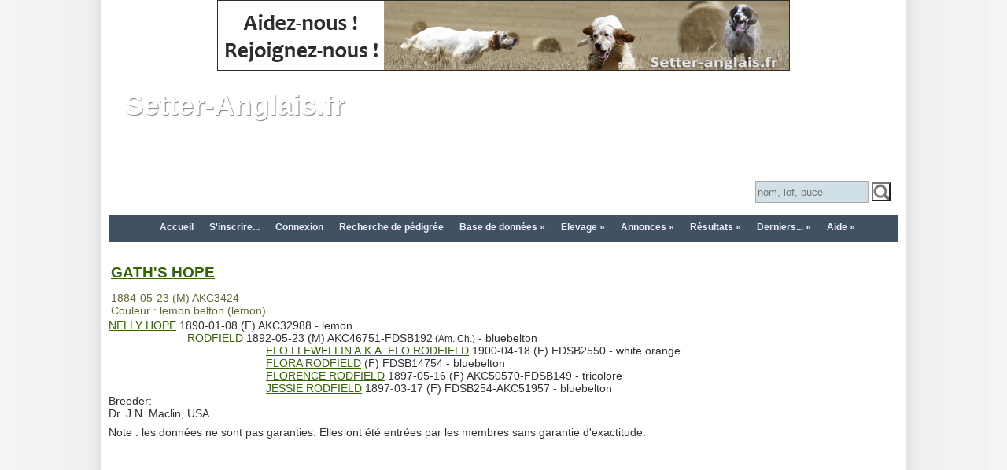

--- FILE ---
content_type: text/html; charset=UTF-8
request_url: https://pedigree.setter-anglais.fr/genealogie/arbre_rev.php?id=27424
body_size: 4814
content:
<!DOCTYPE HTML>
<html xmlns:og="http://ogp.me/ns#">
<head>
<title>Pédigrée Setter Anglais:: Arbre généalogique GATH'S HOPE</title>
<meta http-equiv="Content-Type" content="text/html; charset=utf-8">
<link href="css/gene.css" rel="stylesheet" type="text/css" />
<link href="site_sa/gene_sa.css" rel="stylesheet" type="text/css" />
<link rel="search" type="application/opensearchdescription+xml" title="pedigree.setter-anglais.fr" href="http://pedigree.setter-anglais.fr/genealogie/integration/firefox/pedigree-setter-anglais-fr.xml">

<link rel="shortcut icon" href="favicon.ico" />
<meta name="Description" content="--DESCRIPTION_META--" />
<meta name="Keywords" content="genealogie,pedigree,lignée,setter,anglais,setters,GATH'S HOPE" />
<meta http-equiv="Content-Language" content="fr">
<meta name="Language" Content="fr">
<meta name="robots" content="index,follow" />
<meta property="fb:admins" content="112367455504833,1123765940,100003713138105"/>
<meta property="fb:app_id" content="112367455504833"/>
<meta property="og:image" content="" />
<meta property="og:title" content="Setter-Anglais.fr : GATH'S HOPE" />
<meta property="og:description" content="GATH'S HOPE (M) - 1884-05-23 - " />
<meta property="og:url" content="https://pedigree.setter-anglais.fr/genealogie/arbre_rev.php?id=27424" />
<meta property="og:type" content="website" />
<meta property="og:locale" content="fr_FR" />
<meta property="og:site_name" content="pedigree.setter-anglais.fr" />


<script src="//code.jquery.com/jquery-1.12.4.js"></script>
<script src="//code.jquery.com/ui/1.11.4/jquery-ui.js"></script>
<script src="js/gene.js"></script>


<link rel="stylesheet" href="css/lightbox.css" type="text/css" media="screen" />
<!-- A mettre en fin de fichier ! <script type="text/javascript" src="js/lightbox.js"></script> -->

<script language="javascript">
function ChangeProprio()
{
	var ret = confirm("Je confirme l'envoi de la demande pour mettre la fiche à mon nom.");
	if (ret == true) {
		document.location.href = "envoi_code.php?CMD=PROPRIO&FROM=" + document.location.href;
	} else {
	}
}

function copyToClip(str) {
	function listener(e) {
		e.clipboardData.setData("text/html", str);
		e.clipboardData.setData("text/plain", str);
		e.preventDefault();
	}
	document.addEventListener("copy", listener);
	document.execCommand("copy");
	document.removeEventListener("copy", listener);
}

function copyToClipHomologation(str) {
	function listenerHomologation(e) {
		for (var i=0; i < 14; i++) str = str.replace("#", "\t");
		e.clipboardData.setData("text/plain", str);
		e.preventDefault();
	}
	document.addEventListener("copy", listenerHomologation);
	document.execCommand("copy");
	document.removeEventListener("copy", listenerHomologation);
}

	$(function() {
		$('a[data-lightbox]').each(function(index, value) {
		});
	});
</script>
<script>
  (function(i,s,o,g,r,a,m){i['GoogleAnalyticsObject']=r;i[r]=i[r]||function(){
  (i[r].q=i[r].q||[]).push(arguments)},i[r].l=1*new Date();a=s.createElement(o),
  m=s.getElementsByTagName(o)[0];a.async=1;a.src=g;m.parentNode.insertBefore(a,m)
  })(window,document,'script','//www.google-analytics.com/analytics.js','ga');

  ga('create', 'UA-37483791-1', 'auto');
  ga('send', 'pageview');

</script><!-- Google tag (gtag.js) -->
<script async src="https://www.googletagmanager.com/gtag/js?id=G-1Y4R0MCCBD"></script>
<script>
  window.dataLayer = window.dataLayer || [];
  function gtag(){dataLayer.push(arguments);}
  gtag('js', new Date());

  gtag('config', 'G-1Y4R0MCCBD');
</script>
</head>

<body>
		<div id="fb-root"></div>
<script>(function(d, s, id) {
  var js, fjs = d.getElementsByTagName(s)[0];
  if (d.getElementById(id)) return;
  js = d.createElement(s); js.id = id;
  js.src = "//connect.facebook.net/fr_FR/all.js#xfbml=1&appId=112367455504833";
  fjs.parentNode.insertBefore(js, fjs);
}(document, 'script', 'facebook-jssdk'));</script>

<div class="page">

<div class="Pub" style="text-align:center; width:100%;"><img src="bandeau_pub/bandeau-help-FR.jpg" height="90" width="728"></div>

<style>
#myGallery{
  position:relative;
  width:1004px;
  height:175px;
  top: 0px;
  left: 0px;
  overflow:hidden;
}
#myGallery img{
  display:none;
  position:absolute;
  top:0;
  left:0;
}
#myGallery img.active{
  display:block;
}
#test {
	background-image:url(site_sa/bandeau_paques2014.jpg);
}
</style>
<div style="width:1004px; height:175px;">
	<div id="myGallery" style="position:relative; top: 0px; left: 0px; padding: 0;">
    	<img id="header0" class="" src="site_sa/bandeau_automne2014.jpg" /><img id="header1" class="" src="site_sa/bandeau_automne2011.jpg" /><img id="header2" class="" src="site_sa/bandeau_qc_1.jpg" /><img id="header3" class="" src="site_sa/bandeau_automne_a1.jpg" /><img id="header4" class="" src="site_sa/bandeau_automne_a2.jpg" /><img id="header5" class="" src="site_sa/bandeau_automne_a3.jpg" />
    </div>
	<div class="Titre" style="position:relative; top: -175px; left: 0px; padding: 0;">
		<a href="index.php">Setter-Anglais.fr</a>
	</div>
    <div style="position:relative; top: -100px; left: 822px; padding: 0; width: 175px;">
<form action="recherche_a.php" method="get" >
<input name="NOM" id="NOM_RR" type="text" style="width:138px; height:24px; background-color: #d1e0e7; border-color: #aaa; border-style:solid; border-width:1px;" value="" placeholder="nom, lof, puce">
<input name="OK" type="submit" value=" " style="background:url(images/search.png) no-repeat; height:24px; width:24px;" >
<input name="TYPERECHERCHE" type="hidden" value="3" />
</form>
    </div>
</div>

<script>
function swapImages(){
  var $active = $('#myGallery .active');
  var $next = ($('#myGallery .active').next().length > 0) ? $('#myGallery .active').next() : $('#myGallery img:first');
  $active.fadeOut(function(){
    $active.removeClass('active');
    $next.fadeIn().addClass('active');
  });
}

var iImg = 6;
var nbImg = 0;

function swapImages2() {
	var iImgNext = (iImg + 1) % nbImg;
	swapImageX(iImg, iImgNext);
	iImg = iImgNext;
}

function swapImageX(iOld, iNew) {
	var src = $('#header'+iNew).attr('src');
	$('#myGallery').css('background-image', 'url('+src+')' );
	$('#header'+iOld).fadeOut(1200, function(){
	    $('#header'+iOld).removeClass('active');
		$('#header'+iNew).addClass('active');
		$('#header'+iNew).css('display', 'block');
		createCookie('header', iNew, null);
	});
}

function selectFondHeader(i) {
	var src = $('#header'+i).attr('src');
	$('#myGallery').css('background-image', 'url('+src+')' );
}

function initImageHeader(i) {
	iImg = i;
	selectFondHeader(i);
}

$(document).ready(function(){
		nbImg = $('#myGallery img').length;
		//var i = readCookie('header');
		//if (i == null) {
		//	i = Math.floor(Math.random() * Math.floor(nbImg));
		//}
		//initImageHeader(i);
		setInterval('swapImages2()', 5*1000);
	}
);

function createCookie(name,value,days) {
	if (days) {
		var date = new Date();
		date.setTime(date.getTime()+(days*24*60*60*1000));
		var expires = "; expires="+date.toGMTString();
	}
	else var expires = "";
	//document.cookie = name+"="+value+expires+"; path=/";
	document.cookie = name+"="+value+expires+"; SameSite=Lax; path=/";
}

function readCookie(name) {
	var nameEQ = name + "=";
	var ca = document.cookie.split(';');
	for(var i=0;i < ca.length;i++) {
		var c = ca[i];
		while (c.charAt(0)==' ') c = c.substring(1,c.length);
		if (c.indexOf(nameEQ) == 0) return c.substring(nameEQ.length,c.length);
	}
	return null;
}

function eraseCookie(name) {
	createCookie(name,"",-1);
}
</script> 


<nav class="menu-main rgba cssgradients borderradius boxshadow" id="menu-main">
	<ul class="active">
		<li ><a href="index.php" >Accueil</a></li>
		<li ><a href="inscription.php" >S'inscrire...</a></li>
		<li ><a href="login.php?ACTION=&URL=/genealogie/arbre_rev.php?id=27424">Connexion</a></li>
		
		<li ><a href="recherche.php" title="Rechercher un chien dans la base de données.">Recherche de pédigrée</a></li>
		<li ><a ><span>Base de données »</span></a>
			<ul>
				<li ><a href="recherche.php" title="Rechercher un chien dans la base de données.">Recherche de pédigrée</a></li>
				<li ><a href="rechercheaffixe.php" title="Recherche d'affixe et de coordonnées des élevages.">Recherche d'affixe</a></li>
				<li ><a href="recherche.php?o=500" title="Outils de recherche avancée.">Outils</a></li>
		        
				
				
			</ul>
		</li>		

		<li ><a ><span>Elevage »</span></a>
			<ul>
        		<li ><a href="portee_virtuelle.php" title="Visualisation de l'arbre généalogique d'une portée à venir.">Simulation de portée</a></li>
				<li ><a href="calportee.php" title="A faire de la saillie » la naissance...">Agenda de la gestation</a></li>
				<li ><a href="calportee.php?TYPE=chiot" title="A faire de la naissance au départ...">Agenda des chiots</a></li>
				<li ><a href="rechercheaffixe.php" title="Recherche d'affixe et de coordonnées des élevages.">Recherche d'affixe</a></li>
				<li ><a href="carte_elevage.php" title="Affichage des élevages sur la carte.">Carte des élevages</a></li>
				
				<li ><a href="recherche_a_nom.php?LETTRE=A&TRI=N" title="2025 année des A...">2025 année des A...</a></li>
				
				<li ><a href="liste_sel.php" title="Sélection de géniteurs">Sélection de géniteurs</a></li>
				<li ><a href="liste_portee.php" title="Saillies et portées - Club du Setter Anglais">Saillies et portées</a></li>
			</ul>
		</li>		
		
		<li ><a ><span>Annonces »</span></a>
			<ul>
				<li ><a href="pa_liste.php" title="Annonces de chiens, chiots et portées">Annonces de chiens, chiots et portées</a></li>
        		<li ><a href="evt_liste.php" title="Annonces de concours amateurs et de TAN">Annonces d'événements</a></li>
			</ul>
		</li>
		
		
		<li ><a ><span>Résultats »</span></a>
			<ul>
				<li ><a href="res_tables_clochette_v2016.php?t=1&a=2025&c=A" >Circuit Clochette sur Bécasse</a></li>
        		<li ><a href="res_tables.php" >Tableaux des résultats de concours</a></li>
        		<li ><a href="res_tables.php?out=expo" title="Tableaux des résultats d'expo">Tableaux des résultats d'expo</a></li>
				
				
				
				
				<li ><a href="liste_tan.php" title="Liste des TAN">Liste des TAN</a></li>
			</ul>
		</li>
		

	    <li ><a ><span>Derniers... »</span></a>	<ul><li class="menu-main"><a href="arbre.php?id=27424" >GATH'S HOPE</a></li>	</ul></li>

		<li ><a ><span>Aide »</span></a>
			<ul>
				<li ><a href="aide.php" title="Questions et réponses pour une prise en main rapide...">Aide</a></li>
				<li ><a href="jeu_memoire.php" >Jeu de mémoire...</a></li>
				<li ><a href="jeu_taquin.php" >Jeu du taquin...</a></li>
			
			</ul>
		</li>
    </ul>
	<a class="toggle-nav" href="#">&#9776; Menu</a>
</nav>


<table class="HautGene">
 <tr>
  <td class="HautGene">
<h1><a href="arbre.php?id=27424">GATH'S HOPE</a></h1>1884-05-23 (M) AKC3424<br>Couleur : lemon belton (lemon) </td>
  <td>
  </td>
 </tr>
</table>

<div style="padding-left:0px;"><a href="arbre.php?id=26459&fn=pedigree&rq=NELLY+HOPE">NELLY HOPE</a> 1890-01-08 (F) AKC32988 - lemon</div>
<div style="padding-left:100px;"><a href="arbre.php?id=26456&fn=pedigree&rq=RODFIELD">RODFIELD</a> 1892-05-23 (M) AKC46751-FDSB192<font class="ArbreTitre"> (Am. Ch.)</font> - bluebelton</div>
<div style="padding-left:200px;"><a href="arbre.php?id=27527&fn=pedigree&rq=FLO+LLEWELLIN+A.K.A.+FLO+RODFIELD">FLO LLEWELLIN A.K.A. FLO RODFIELD</a> 1900-04-18 (F) FDSB2550 - white orange</div>
<div style="padding-left:200px;"><a href="arbre.php?id=27429&fn=pedigree&rq=FLORA+RODFIELD">FLORA RODFIELD</a>  (F) FDSB14754 - bluebelton</div>
<div style="padding-left:200px;"><a href="arbre.php?id=27423&fn=pedigree&rq=FLORENCE+RODFIELD">FLORENCE RODFIELD</a> 1897-05-16 (F) AKC50570-FDSB149 - tricolore</div>
<div style="padding-left:200px;"><a href="arbre.php?id=26455&fn=pedigree&rq=JESSIE+RODFIELD">JESSIE RODFIELD</a> 1897-03-17 (F) FDSB254-AKC51957 - bluebelton</div>


<div class="InfoExtra">
Breeder: <br>Dr. J.N. Maclin, USA
</div>
<div class="Descendance">


</div>
<div class="Consang">

</div>
<div style="clear:both; width:100%;" ></div>



<div style="margin-top:8px; ">Note : les données ne sont pas garanties. Elles ont été entrées par les membres sans garantie d'exactitude.

</div>


<div id="DivPdf" style="padding:10px 0 10px 0; text-align:center; display:none;">
<div style="">
<a id="idUrlPdf" href="arbre_pdf.php?id=27424" style="font-size:80%;">
<img src="images/bouton-pdf.png" border="0"><br>
Pdf / version imprimable...
</a>
</div>
</div>

<br>
<div class="fb-like" data-href="https://pedigree.setter-anglais.fr/genealogie/arbre.php?id=27424" data-send="true" data-width="450" data-show-faces="true"></div>
 <br>
<div class="fb-comments" data-href="https://pedigree.setter-anglais.fr/genealogie/arbre.php?id=27424" data-width="470" data-num-posts="2"></div>



<div class="Pub" style="text-align:center; width:100%;">
<script async src="https://pagead2.googlesyndication.com/pagead/js/adsbygoogle.js"></script>
<ins class="adsbygoogle"
     style="display:inline-block;width:970px;height:90px"
     data-ad-client="ca-pub-5417412407732151"
     data-ad-slot="0490022282"></ins>
<script>
     (adsbygoogle = window.adsbygoogle || []).push({});
</script>
</div>

<div id="dialog-confirm" title="Effacer..."></div>
</div>
<script type="text/javascript" src="js/lightbox.js"></script>
</body>
</html>


--- FILE ---
content_type: text/html; charset=utf-8
request_url: https://www.google.com/recaptcha/api2/aframe
body_size: 267
content:
<!DOCTYPE HTML><html><head><meta http-equiv="content-type" content="text/html; charset=UTF-8"></head><body><script nonce="S9lP3V_5uYE--11Q0a1OwQ">/** Anti-fraud and anti-abuse applications only. See google.com/recaptcha */ try{var clients={'sodar':'https://pagead2.googlesyndication.com/pagead/sodar?'};window.addEventListener("message",function(a){try{if(a.source===window.parent){var b=JSON.parse(a.data);var c=clients[b['id']];if(c){var d=document.createElement('img');d.src=c+b['params']+'&rc='+(localStorage.getItem("rc::a")?sessionStorage.getItem("rc::b"):"");window.document.body.appendChild(d);sessionStorage.setItem("rc::e",parseInt(sessionStorage.getItem("rc::e")||0)+1);localStorage.setItem("rc::h",'1768746641749');}}}catch(b){}});window.parent.postMessage("_grecaptcha_ready", "*");}catch(b){}</script></body></html>